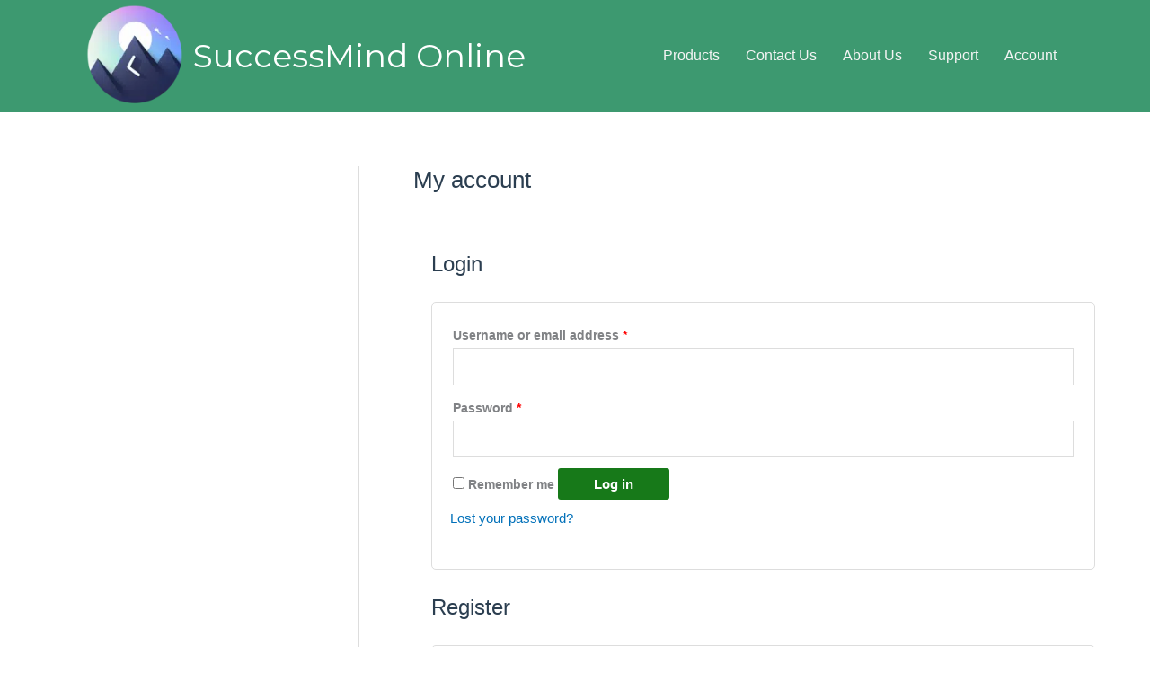

--- FILE ---
content_type: text/css; charset=utf-8
request_url: https://www.achievingsuccessmindset.com/wp-content/plugins/pp-ai-photo-module/assets/css/module.css?ver=6.8.3
body_size: -344
content:
.fl-builder-ai-photo-loading {
	background: url(../../img/loading.svg) center center no-repeat;
	background-size:50px;
}

--- FILE ---
content_type: application/javascript; charset=utf-8
request_url: https://www.achievingsuccessmindset.com/wp-content/plugins/order-bump-for-woocommerce/assets/js/frontend.js?ver=1.7
body_size: 244
content:
/* global odr_frontend_params */

jQuery( function ( $ ) {
	'use strict' ;

	var ODR_Frontend = {

		init : function ( ) {

			// Handle offer product events.
			$( document ).on( 'change' , '.odr-select-offer-product' , this.select_offer_product ) ;

		} , select_offer_product : function ( event ) {
			event.preventDefault( ) ;
			var $this = $( event.currentTarget ) ,
					$order_review = $( $this ).closest( '#order_review' ) ;

			ODR_Frontend.block( $order_review ) ;

			if ( $( $this ).is( ':checked' ) ) {
				var action = 'odr_add_offer_product' ;
			} else {
				var action = 'odr_remove_offer_product' ;
			}

			var data = ( {
				action : action ,
				order_bump_id : $( $this ).data( 'id' ) ,
				odr_security : odr_frontend_params.order_bump_nonce ,
			} ) ;

			$.post( odr_frontend_params.ajaxurl , data , function ( res ) {

				if ( true === res.success ) {
					$( document.body ).trigger( 'update_checkout' ) ;
				} else {
					alert( res.data.error ) ;
				}

				ODR_Frontend.unblock( $order_review ) ;
			}
			) ;

		} , block : function ( id ) {
			if ( !ODR_Frontend.is_blocked( id ) ) {
				$( id ).addClass( 'processing' ).block( {
					message : null ,
					overlayCSS : {
						background : '#fff' ,
						opacity : 0.7
					}
				} ) ;
			}
		} , unblock : function ( id ) {
			$( id ).removeClass( 'processing' ).unblock() ;
		} , is_blocked : function ( id ) {
			return $( id ).is( '.processing' ) || $( id ).parents( '.processing' ).length ;
		}
	} ;

	ODR_Frontend.init( ) ;
} ) ;
